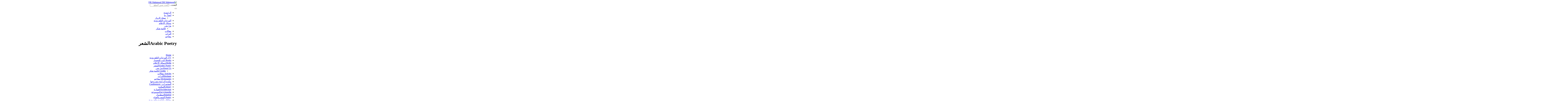

--- FILE ---
content_type: text/html; charset=utf-8
request_url: https://dr-mahmoud.com/index.php?option=com_content&task=category&sectionid=5&id=38&Itemid=44
body_size: 7630
content:

<!DOCTYPE html>
<html lang="ar-aa" dir="rtl"
	  class='com_content view-categories task-category itemid-44 j31 mm-hover'>

<head>
	<meta http-equiv="content-type" content="text/html; charset=utf-8" />
	<meta name="keywords" content="الدكتور محمود السيد الدغيم
محمود الدغيم
شاعر العرب
اديب العرب
باحث العرب" />
	<meta name="description" content="الموقع الرسمي للكاتب والمؤرخ الدكتور محمود السيد الدغيم" />
	<meta name="generator" content="MYOB" />
	<title>Arabic Poetryالشعر - Dr Mahmoud Elsaid Eldoghim الدكتور محمود السيد الدغيم</title>
	<link href="/templates/t3_bs3_blank/favicon.ico" rel="shortcut icon" type="image/vnd.microsoft.icon" />
	<link href="/templates/t3_bs3_blank/local/css/rtl/cyan/bootstrap.css" rel="stylesheet" type="text/css" />
	<link href="/media/plg_system_jcepro/site/css/content.min.css?badb4208be409b1335b815dde676300e" rel="stylesheet" type="text/css" />
	<link href="/templates/system/css/system.css" rel="stylesheet" type="text/css" />
	<link href="/templates/t3_bs3_blank/local/css/rtl/cyan/template.css" rel="stylesheet" type="text/css" />
	<link href="/templates/t3_bs3_blank/local/css/rtl/cyan/megamenu.css" rel="stylesheet" type="text/css" />
	<link href="/templates/t3_bs3_blank/fonts/font-awesome/css/font-awesome.min.css" rel="stylesheet" type="text/css" />
	<link href="/modules/mod_nice_social_bookmark/css/nsb.css" rel="stylesheet" type="text/css" />
	<style type="text/css">
.nsb_container a.icons{
	padding:px; float:none; display:inline-block;
}#plusone{padding:px !important;}div.mod_search28 input[type="search"]{ width:auto; }
	</style>
	<script type="application/json" class="joomla-script-options new">{"csrf.token":"ff6c6ac484a80a095cfe33ef62722005","system.paths":{"root":"","base":""},"system.keepalive":{"interval":840000,"uri":"\/index.php?option=com_ajax&amp;format=json"}}</script>
	<script src="/media/jui/js/jquery.min.js?329dac13995da841ebd5c281826323b2" type="text/javascript"></script>
	<script src="/media/jui/js/jquery-noconflict.js?329dac13995da841ebd5c281826323b2" type="text/javascript"></script>
	<script src="/media/jui/js/jquery-migrate.min.js?329dac13995da841ebd5c281826323b2" type="text/javascript"></script>
	<script src="/media/system/js/caption.js?329dac13995da841ebd5c281826323b2" type="text/javascript"></script>
	<script src="/media/system/js/core.js?329dac13995da841ebd5c281826323b2" type="text/javascript"></script>
	<script src="/plugins/system/t3/base-bs3/bootstrap/js/bootstrap.js?329dac13995da841ebd5c281826323b2" type="text/javascript"></script>
	<script src="/plugins/system/t3/base-bs3/js/jquery.tap.min.js" type="text/javascript"></script>
	<script src="/plugins/system/t3/base-bs3/js/script.js" type="text/javascript"></script>
	<script src="/plugins/system/t3/base-bs3/js/menu.js" type="text/javascript"></script>
	<script src="/plugins/system/t3/base-bs3/js/nav-collapse.js" type="text/javascript"></script>
	<script src="/components/com_extrawatch/js/jdownloadurl.js" type="text/javascript"></script>
	<script src="/components/com_extrawatch/js/extrawatch.js" type="text/javascript"></script>
	<script src="/components/com_extrawatch/js/heatmap/heatmap.js" type="text/javascript"></script>
	<!--[if lt IE 9]><script src="/media/system/js/polyfill.event.js?329dac13995da841ebd5c281826323b2" type="text/javascript"></script><![endif]-->
	<script src="/media/system/js/keepalive.js?329dac13995da841ebd5c281826323b2" type="text/javascript"></script>
	<!--[if lt IE 9]><script src="/media/system/js/html5fallback.js?329dac13995da841ebd5c281826323b2" type="text/javascript"></script><![endif]-->
	<script type="text/javascript">
jQuery(window).on('load',  function() {
				new JCaption('img.caption');
			});
jQuery(function($) {
  $('.categories-list').find('[id^=category-btn-]').each(function(index, btn) {
    var btn = $(btn);
    btn.on('click', function() {
      btn.find('span').toggleClass('icon-plus');
      btn.find('span').toggleClass('icon-minus');
    });
  });
});jQuery(function($){ initTooltips(); $("body").on("subform-row-add", initTooltips); function initTooltips (event, container) { container = container || document;$(container).find(".hasTooltip").tooltip({"html": true,"container": "body"});} });
	</script>

	
<!-- META FOR IOS & HANDHELD -->
	<meta name="viewport" content="width=device-width, initial-scale=1.0, maximum-scale=1.0, user-scalable=no"/>
	<style type="text/stylesheet">
		@-webkit-viewport   { width: device-width; }
		@-moz-viewport      { width: device-width; }
		@-ms-viewport       { width: device-width; }
		@-o-viewport        { width: device-width; }
		@viewport           { width: device-width; }
	</style>
	<script type="text/javascript">
		//<![CDATA[
		if (navigator.userAgent.match(/IEMobile\/10\.0/)) {
			var msViewportStyle = document.createElement("style");
			msViewportStyle.appendChild(
				document.createTextNode("@-ms-viewport{width:auto!important}")
			);
			document.getElementsByTagName("head")[0].appendChild(msViewportStyle);
		}
		//]]>
	</script>
<meta name="HandheldFriendly" content="true"/>
<meta name="apple-mobile-web-app-capable" content="YES"/>
<!-- //META FOR IOS & HANDHELD -->




<!-- Le HTML5 shim and media query for IE8 support -->
<!--[if lt IE 9]>
<script src="//html5shim.googlecode.com/svn/trunk/html5.js"></script>
<script type="text/javascript" src="/plugins/system/t3/base-bs3/js/respond.min.js"></script>
<![endif]-->

<!-- You can add Google Analytics here or use T3 Injection feature -->

</head>

<body>

<div class="t3-wrapper"> <!-- Need this wrapper for off-canvas menu. Remove if you don't use of-canvas -->

  
<!-- HEADER -->
<header id="t3-header" class="container t3-header">
	<div class="row">

		<!-- LOGO -->
		<div class="col-xs-12 col-sm-8 logo">
			<div class="logo-image">
				<a href="/" title="DR Mahmoud">
											<img class="logo-img" src="/images/headers/header33.jpg" alt="DR Mahmoud" />
															<span>DR Mahmoud</span>
				</a>
				<small class="site-slogan"></small>
			</div>
		</div>
		<!-- //LOGO -->

					<div class="col-xs-12 col-sm-4">
									<!-- HEAD SEARCH -->
					<div class="head-search ">
						<div class="search mod_search28">
	<form action="/index.php?option=com_content&amp;view=category&amp;id=176&amp;Itemid=44" method="post" class="form-inline form-search">
		<label for="mod-search-searchword28" class="element-invisible">البحث...</label> <input name="searchword" id="mod-search-searchword" aria-label="search" maxlength="200"  class="form-control search-query" type="search" size="15" placeholder="البحث ضمن الموقع" />		<input type="hidden" name="task" value="search" />
		<input type="hidden" name="option" value="com_search" />
		<input type="hidden" name="Itemid" value="44" />
	</form>
</div>

					</div>
					<!-- //HEAD SEARCH -->
				
							</div>
		
	</div>
</header>
<!-- //HEADER -->


  
<!-- MAIN NAVIGATION -->
<nav id="t3-mainnav" class="wrap navbar navbar-default t3-mainnav">
	<div class="container">

		<!-- Brand and toggle get grouped for better mobile display -->
		<div class="navbar-header">
		
											<button type="button" class="navbar-toggle" data-toggle="collapse" data-target=".t3-navbar-collapse">
					<i class="fa fa-bars"></i>
				</button>
			
			
		</div>

					<div class="t3-navbar-collapse navbar-collapse collapse"></div>
		
		<div class="t3-navbar navbar-collapse collapse">
			<div  class="t3-megamenu animate fading"  data-duration="400" data-responsive="true">
<ul itemscope itemtype="http://www.schema.org/SiteNavigationElement" class="nav navbar-nav level0">
<li itemprop='name'  data-id="37" data-level="1">
<a itemprop='url' class=""  href="/index.php?option=com_content&amp;view=featured&amp;Itemid=37"   data-target="#">الرئيسية </a>

</li>
<li itemprop='name' class="dropdown mega" data-id="70" data-level="1">
<a itemprop='url' class=" dropdown-toggle"  href="/index.php?option=com_contact&amp;view=contact&amp;id=1&amp;Itemid=70"   data-target="#" data-toggle="dropdown">اتصلْ بنا <em class="caret"></em></a>

<div class="nav-child dropdown-menu mega-dropdown-menu"  ><div class="mega-dropdown-inner">
<div class="row">
<div class="col-xs-12 mega-col-nav" data-width="12"><div class="mega-inner">
<ul itemscope itemtype="http://www.schema.org/SiteNavigationElement" class="mega-nav level1">
<li itemprop='name'  data-id="255" data-level="2">
<a itemprop='url' class=""  href="/index.php?option=com_phocaguestbook&amp;view=guestbook&amp;cid=190&amp;Itemid=255"   data-target="#">سجل الزوار </a>

</li>
</ul>
</div></div>
</div>
</div></div>
</li>
<li itemprop='name'  data-id="240" data-level="1">
<a itemprop='url' class=""  href="/index.php?option=com_content&amp;view=category&amp;id=183&amp;Itemid=240"   data-target="#">المرئيات التلفزيونية </a>

</li>
<li itemprop='name'  data-id="241" data-level="1">
<a itemprop='url' class=""  href="/index.php?option=com_content&amp;view=category&amp;id=180&amp;Itemid=241"   data-target="#">وسائل الإعلام </a>

</li>
<li itemprop='name' class="dropdown mega" data-id="242" data-level="1">
<a itemprop='url' class=" dropdown-toggle"  href="/index.php?option=com_content&amp;view=article&amp;id=28&amp;Itemid=242"   data-target="#" data-toggle="dropdown">مَنْ نحن <em class="caret"></em></a>

<div class="nav-child dropdown-menu mega-dropdown-menu"  ><div class="mega-dropdown-inner">
<div class="row">
<div class="col-xs-12 mega-col-nav" data-width="12"><div class="mega-inner">
<ul itemscope itemtype="http://www.schema.org/SiteNavigationElement" class="mega-nav level1">
<li itemprop='name'  data-id="246" data-level="2">
<a itemprop='url' class=""  href="/index.php?option=com_content&amp;view=article&amp;id=1170&amp;Itemid=246"   data-target="#">قائمة شكر </a>

</li>
</ul>
</div></div>
</div>
</div></div>
</li>
<li itemprop='name'  data-id="243" data-level="1">
<a itemprop='url' class=""  href="/index.php?option=com_content&amp;view=category&amp;id=174&amp;Itemid=243"   data-target="#">مقالات </a>

</li>
<li itemprop='name'  data-id="244" data-level="1">
<a itemprop='url' class=""  href="/index.php?option=com_content&amp;view=category&amp;id=177&amp;Itemid=244"   data-target="#">التراث </a>

</li>
<li itemprop='name'  data-id="245" data-level="1">
<a itemprop='url' class=""  href="/index.php?option=com_content&amp;view=category&amp;layout=blog&amp;id=182&amp;Itemid=245"   data-target="#">معاجم </a>

</li>
</ul>
</div>

		</div>

	</div>
</nav>
<!-- //MAIN NAVIGATION -->


  


  
<div id="t3-mainbody" class="container t3-mainbody">
	<div class="row">

		<!-- MAIN CONTENT -->
		<div id="t3-content" class="t3-content col-xs-12 col-sm-8 col-sm-push-4 col-md-9 col-md-push-3">
						<div class="categories-list">
  
<h1>
	Arabic Poetryالشعر</h1>

													<div class="category-desc base-desc">
					&nbsp;				</div>
						</div>
		</div>
		<!-- //MAIN CONTENT -->

		<!-- SIDEBAR LEFT -->
		<div class="t3-sidebar t3-sidebar-left col-xs-12 col-sm-4 col-sm-pull-8 col-md-3 col-md-pull-9 ">
			<div class="t3-module module " id="Mod98"><div class="module-inner"><div class="module-ct"><script type="text/javascript" id="extraWatchAgent">

		var extraWatchAjaxLink = "%2F%3Foption%3Dcom_ajax%26module%3Dextrawatch_agent%26format%3Draw%26origin%3Dfrontend%26ewToken%3D0bf766c24489433c209e1aac2c536990392eb2b1%26task%3Dajax%26action%3D";

		var extraWatchLiveSite = "%2F";

		var extraWatchEnv = "ExtraWatchJoomlaEnv";

        (function() {

        var ew = document.createElement('script');
        ew.type = 'text/javascript'; ew.async = true;

        ew.src = "/components/com_extrawatch/js/agent.js?env=ExtraWatchJoomlaEnv&rand="+ Math.random();
        var s = document.getElementsByTagName('script')[0]; s.parentNode.insertBefore(ew, s);

        })();

        </script>
        </div></div></div><div class="t3-module module " id="Mod18"><div class="module-inner"><div class="module-ct"><ul class="nav nav-pills nav-stacked menu">
<li class="item-171 default"><a href="/index.php?option=com_content&amp;view=featured&amp;Itemid=171" class="">Home</a></li><li class="item-50"><a href="/index.php?option=com_content&amp;view=category&amp;id=183&amp;Itemid=50" class="">TV. المرئيات التلفزيونية</a></li><li class="item-49"><a href="/index.php?option=com_content&amp;view=category&amp;id=181&amp;Itemid=49" class="">Books كتب للتحميل</a></li><li class="item-48"><a href="/index.php?option=com_content&amp;view=category&amp;id=180&amp;Itemid=48" class="">Mediaوسائل الإعلام</a></li><li class="item-44 current active"><a href="/index.php?option=com_content&amp;view=category&amp;id=176&amp;Itemid=44" class="">Arabic Poetryالشعر</a></li><li class="item-43 deeper dropdown parent"><a href="/index.php?option=com_content&amp;view=article&amp;id=28&amp;Itemid=43" class=" dropdown-toggle" data-toggle="dropdown">About Usمَنْ نحن<em class="caret"></em></a><ul class="dropdown-menu"><li class="item-66"><a href="/index.php?option=com_content&amp;view=article&amp;id=1170&amp;Itemid=66" class="">Credits قائمة شكر</a></li></ul></li><li class="item-40"><a href="/index.php?option=com_content&amp;view=category&amp;id=174&amp;Itemid=40" class="">Articles مقالات</a></li><li class="item-39"><a href="/index.php?option=com_content&amp;view=category&amp;id=177&amp;Itemid=39" class="">Heritageالتراث</a></li><li class="item-54"><a href="/index.php?option=com_content&amp;view=category&amp;layout=blog&amp;id=182&amp;Itemid=54" class="">Dictionaries معاجم</a></li><li class="item-55"><a href="/index.php?option=com_content&amp;view=category&amp;layout=blog&amp;id=186&amp;Itemid=55" class="">مكتبة البرامج وشروحها</a></li><li class="item-69"><a href="/index.php?option=com_content&amp;view=category&amp;id=189&amp;Itemid=69" class="">المؤتمرات : Conferences</a></li><li class="item-65"><a href="/index.php?option=com_content&amp;view=category&amp;id=173&amp;Itemid=65" class="">Libraryالمكتبة</a></li><li class="item-64"><a href="/index.php?option=com_content&amp;view=category&amp;id=187&amp;Itemid=64" class="">Architectureالعمارة</a></li><li class="item-63"><a href="/index.php?option=com_content&amp;view=category&amp;id=185&amp;Itemid=63" class="">Encyclopediaموسوعة</a></li><li class="item-61"><a href="/index.php?option=com_content&amp;view=category&amp;id=188&amp;Itemid=61" class="">Istanbulإسطنبول</a></li><li class="item-60"><a href="/index.php?option=com_content&amp;view=category&amp;id=184&amp;Itemid=60" class="">Poetry الشعروالغناء</a></li><li class="item-58"><a href="/index.php?option=com_content&amp;view=category&amp;layout=blog&amp;id=184&amp;Itemid=58" class="">مقابلات إذاعية وتلفزيونية</a></li><li class="item-57"><a href="/index.php?option=com_content&amp;view=category&amp;layout=blog&amp;id=175&amp;Itemid=57" class="">Artsالفنون</a></li><li class="item-56"><a href="/index.php?option=com_content&amp;view=category&amp;layout=blog&amp;id=179&amp;Itemid=56" class="">Latest news أخبار</a></li><li class="item-38"><a href="/index.php?option=com_content&amp;view=category&amp;id=178&amp;Itemid=38" class="">Radioالصوتيات الإذاعية</a></li><li class="item-5"><a href="/index.php?option=com_search&amp;Itemid=5" class=""><img src="/images/stories/." alt="Searchبحث" /><span class="image-title">Searchبحث</span></a></li><li class="item-3 deeper dropdown parent"><a href="/index.php?option=com_contact&amp;view=contact&amp;id=1&amp;Itemid=3" class=" dropdown-toggle" data-toggle="dropdown">Contact usاتصلْ بنا<em class="caret"></em></a><ul class="dropdown-menu"><li class="item-254"><a href="/index.php?option=com_phocaguestbook&amp;view=guestbook&amp;cid=190&amp;Itemid=254" class="">سجل الزوار</a></li></ul></li><li class="item-35"><a href="/index.php?option=com_content&amp;view=category&amp;id=17&amp;Itemid=35" class="">مصادر أُخرى</a></li><li class="item-34"><a href="/index.php?option=com_content&amp;view=category&amp;id=19&amp;Itemid=34" class="">مواقع متفرقة</a></li><li class="item-33"><a href="/index.php?option=com_content&amp;view=category&amp;id=18&amp;Itemid=33" class="">جريدة الحياة</a></li><li class="item-23"><a href="/index.php?option=com_weblinks&amp;view=categories&amp;id=0&amp;Itemid=23" class="">Web Linksمواقع</a></li><li class="item-247"><a href="/index.php?option=com_phocagallery&amp;view=categories&amp;Itemid=247" class="">معرض الصور</a></li></ul>
</div></div></div><div class="t3-module module " id="Mod105"><div class="module-inner"><div class="module-ct">

<div class="custom"  >
	<table>
<tbody>
<tr>
<td><img src="/images/stories/docs/DarAlMathnawe/thumbnails/thumb_qr1.jpg" alt="thumb qr1" width="250" height="250" />&nbsp;</td>
</tr>
<tr>
<td>&nbsp;</td>
</tr>
<tr>
<td><img src="/images/stories/docs/DarAlMathnawe/thumbnails/thumb_qr2.jpg" alt="thumb qr2" /></td>
</tr>
<tr>
<td>&nbsp;</td>
</tr>
</tbody>
</table></div>
</div></div></div><div class="t3-module module " id="Mod21"><div class="module-inner"><h3 class="module-title "><span>إحصاءات</span></h3><div class="module-ct"><dl class="stats-module">
	<dt>عدد الزيارات</dt>
	<dd>19044500</dd>
</dl>
</div></div></div><div class="t3-module module " id="Mod95"><div class="module-inner"><h5 class="module-title "><span>مواقع التواصل الاجتماعية</span></h5><div class="module-ct"><div class="nsb_container"><a id="l1" class="icons" target="_blank"  href="http://www.facebook.com/pages/%D8%A7%D9%84%D8%B5%D9%81%D8%AD%D8%A9-%D8%A7%D9%84%D8%B1%D8%B3%D9%85%D9%8A%D8%A9-%D8%AF%D9%85%D8%AD%D9%85%D9%88%D8%AF-%D8%A7%D9%84%D8%B3%D9%8A%D8%AF-%D8%A7%D9%84%D8%AF%D8%BA%D9%8A%D9%85/214880202010679?sk=likes"><img title="Facebook" src="/modules/mod_nice_social_bookmark/icons/facebook_rou_24.png" alt="Facebook" /></a><a id="l3" class="icons" target="_blank"  href="http://twitter.com/1jarjanaz"><img title="Twitter" src="/modules/mod_nice_social_bookmark/icons/twitter_rou_24.png" alt="Twitter" /></a><a id="l11" class="icons" target="_blank"  href="http://www.linkedin.com/shareArticle?mini=true&amp;url=https://dr-mahmoud.com/index.php?option=com_content&task=category&sectionid=5&id=38&Itemid=44&amp;summary=%5B..%5D&amp;source="><img title="linkedin" src="/modules/mod_nice_social_bookmark/icons/linkedin_rou_24.png" alt="Linkedin" /></a><a id="l13" class="icons" target="_blank"  href="https://dr-mahmoud.com/index.php?format=feed&amp;type=rss&amp;title=Arabic+Poetry%D8%A7%D9%84%D8%B4%D8%B9%D8%B1+-+Dr+Mahmoud+Elsaid+Eldoghim+%D8%A7%D9%84%D8%AF%D9%83%D8%AA%D9%88%D8%B1+%D9%85%D8%AD%D9%85%D9%88%D8%AF+%D8%A7%D9%84%D8%B3%D9%8A%D8%AF+%D8%A7%D9%84%D8%AF%D8%BA%D9%8A%D9%85"><img title="RSS Feed" src="/modules/mod_nice_social_bookmark/icons/rss_rou_24.png" alt="RSS Feed" /></a>
<script src="https://apis.google.com/js/platform.js"  async="async">{lang: 'ar'}</script>
<div class="g-plusone" data-annotation="bubble" data-width=""  data-size="small"  data-href="https://dr-mahmoud.com/index.php?option=com_content&amp;task=category&amp;sectionid=5&amp;id=38&amp;Itemid=44"></div>

<a href="https://twitter.com/share" class="twitter-share-button" data-text="" data-count="none" data-size="medium" data-lang="en">Tweet</a>
<script>!function(d,s,id){var js,fjs=d.getElementsByTagName(s)[0];if(!d.getElementById(id)){js=d.createElement(s);js.id=id;js.async=true;js.src="https://platform.twitter.com/widgets.js";fjs.parentNode.insertBefore(js,fjs);}}(document,"script","twitter-wjs");</script>

<a href="https://twitter.com/1jarjanaz" class="twitter-follow-button" data-show-count="false" data-size="medium" data-lang="en">Follow @twitterapi</a>
<script>!function(d,s,id){var js,fjs=d.getElementsByTagName(s)[0];if(!d.getElementById(id)){js=d.createElement(s);js.id=id;js.async=true;js.src="//platform.twitter.com/widgets.js";fjs.parentNode.insertBefore(js,fjs);}}(document,"script","twitter-wjs");</script>

<script>(function(d, s, id) {
  var js, fjs = d.getElementsByTagName(s)[0];
  if (d.getElementById(id)) return;
  js = d.createElement(s); js.id = id;
  js.async=true;
  js.src = "//connect.facebook.net/en_US/all.js#xfbml=1";
  fjs.parentNode.insertBefore(js, fjs);
}(document, 'script', 'facebook-jssdk'));</script>
  <div class="fb-like" data-href="https://dr-mahmoud.com/index.php?option=com_content&task=category&sectionid=5&id=38&Itemid=44" data-width="" data-layout="button" data-action="like"  data-show-faces="true" data-send="true" data-colorscheme="light" ></div>
<div id="fb-root"></div>
  </div><div style="clear:both;"></div></div></div></div><div class="t3-module module " id="Mod19"><div class="module-inner"><h3 class="module-title "><span>الدخول للموقع</span></h3><div class="module-ct">	<form action="/index.php?option=com_content&amp;view=category&amp;id=176&amp;Itemid=44" method="post" id="login-form">
				<fieldset class="userdata">
			<div id="form-login-username" class="form-group">
									<div class="input-group">
						<span class="input-group-addon">
							<span class="fa fa-user tip" title="اسم المستخدم"></span>
						</span>
						<input id="modlgn-username" type="text" name="username" class="input form-control" tabindex="0" size="18"
							   placeholder="اسم المستخدم" aria-label="username" />
					</div>
							</div>
			<div id="form-login-password" class="form-group">
								<div class="input-group">
						<span class="input-group-addon">
							<span class="fa fa-lock tip" title="كلمة المرور"></span>
						</span>
					<input id="modlgn-passwd" type="password" name="password" class="input form-control" tabindex="0"
						   size="18" placeholder="كلمة المرور" aria-label="password" />
				</div>
						</div>
			
									
							<div id="form-login-remember" class="form-group">
					<input id="modlgn-remember" type="checkbox"
							name="remember" class="input"
							value="yes" aria-label="remember"/> تذكرني				</div>
						<div class="control-group">
				<input type="submit" name="Submit" class="btn btn-primary" value="تسجيل الدخول"/>
			</div>

						<ul class="unstyled">
								<li>
					<a href="/index.php?option=com_users&amp;view=registration&amp;Itemid=171">
						إنشاء حساب جديد <span class="fa fa-arrow-right"></span></a>
				</li>
								<li>
					<a href="/index.php?option=com_users&amp;view=remind&amp;Itemid=171">
						نسيت اسم المستخدم؟</a>
				</li>
				<li>
					<a href="/index.php?option=com_users&amp;view=reset&amp;Itemid=171">نسيت كلمـة المرور؟</a>
				</li>
			</ul>

			<input type="hidden" name="option" value="com_users"/>
			<input type="hidden" name="task" value="user.login"/>
			<input type="hidden" name="return" value="aHR0cHM6Ly9kci1tYWhtb3VkLmNvbS9pbmRleC5waHA/b3B0aW9uPWNvbV9jb250ZW50JnRhc2s9Y2F0ZWdvcnkmc2VjdGlvbmlkPTUmaWQ9MzgmSXRlbWlkPTQ0"/>
			<input type="hidden" name="ff6c6ac484a80a095cfe33ef62722005" value="1" />		</fieldset>
			</form>
</div></div></div><div class="t3-module module " id="Mod20"><div class="module-inner"><h3 class="module-title "><span>قصائد شعرية</span></h3><div class="module-ct"><ul class="latestnews mod-list">
	<li itemscope itemtype="https://schema.org/Article">
		<a href="/index.php?option=com_content&amp;view=article&amp;id=883:-&amp;catid=131&amp;Itemid=58" itemprop="url">
			<span itemprop="name">
				مدينة سراييفو			</span>
		</a>
	</li>
	<li itemscope itemtype="https://schema.org/Article">
		<a href="/index.php?option=com_content&amp;view=article&amp;id=879:---sp-992476632&amp;catid=131&amp;Itemid=58" itemprop="url">
			<span itemprop="name">
				الحلقة الرمضانية الثانية			</span>
		</a>
	</li>
	<li itemscope itemtype="https://schema.org/Article">
		<a href="/index.php?option=com_content&amp;view=article&amp;id=835:---sp-2115090026&amp;catid=131&amp;Itemid=58" itemprop="url">
			<span itemprop="name">
				الحلقة الرمضانية الخامسة			</span>
		</a>
	</li>
	<li itemscope itemtype="https://schema.org/Article">
		<a href="/index.php?option=com_content&amp;view=article&amp;id=834:---sp-381502466&amp;catid=131&amp;Itemid=58" itemprop="url">
			<span itemprop="name">
				الحلقة الرمضانية الرابعة			</span>
		</a>
	</li>
	<li itemscope itemtype="https://schema.org/Article">
		<a href="/index.php?option=com_content&amp;view=article&amp;id=833:---sp-89513883&amp;catid=131&amp;Itemid=58" itemprop="url">
			<span itemprop="name">
				الحلقة الرمضانية الثالثة			</span>
		</a>
	</li>
</ul>
</div></div></div><div class="t3-module module " id="Mod34"><div class="module-inner"><h3 class="module-title "><span>آخر الاضافات</span></h3><div class="module-ct"><ul class="latestnews mod-list">
	<li itemscope itemtype="https://schema.org/Article">
		<a href="/index.php?option=com_content&amp;view=article&amp;id=1504:2024-05-29-11-42-36&amp;catid=38&amp;Itemid=44" itemprop="url">
			<span itemprop="name">
				قصيدة؛ جامعة الإسطبل			</span>
		</a>
	</li>
	<li itemscope itemtype="https://schema.org/Article">
		<a href="/index.php?option=com_content&amp;view=article&amp;id=1146:sp-845745812&amp;catid=136&amp;Itemid=65" itemprop="url">
			<span itemprop="name">
				فهرس مكتبة اسميخان سلطان			</span>
		</a>
	</li>
	<li itemscope itemtype="https://schema.org/Article">
		<a href="/index.php?option=com_content&amp;view=article&amp;id=1501:2020-03-09-14-12-53&amp;catid=96&amp;Itemid=49" itemprop="url">
			<span itemprop="name">
				تحميل كتاب السيرة النبوية للقرية العالمية			</span>
		</a>
	</li>
	<li itemscope itemtype="https://schema.org/Article">
		<a href="/index.php?option=com_content&amp;view=article&amp;id=1500:2019-05-15-08-27-01&amp;catid=181&amp;Itemid=49" itemprop="url">
			<span itemprop="name">
				فهرس المخطوطات العربية والتركية والفارسية في مكتبة دار المثنوي			</span>
		</a>
	</li>
	<li itemscope itemtype="https://schema.org/Article">
		<a href="/index.php?option=com_content&amp;view=article&amp;id=1498:2017-04-07-20-20-42&amp;catid=38&amp;Itemid=44" itemprop="url">
			<span itemprop="name">
				قصيدة مجزرة خان شيخون الكيماوية،  شعر؛ د. محمود السيد الدغيم			</span>
		</a>
	</li>
	<li itemscope itemtype="https://schema.org/Article">
		<a href="/index.php?option=com_content&amp;view=article&amp;id=1496:2014-08-20-14-12-39&amp;catid=53&amp;Itemid=57" itemprop="url">
			<span itemprop="name">
				 خريطة المدن والقرى في الجمهورية العربية السورية			</span>
		</a>
	</li>
	<li itemscope itemtype="https://schema.org/Article">
		<a href="/index.php?option=com_content&amp;view=article&amp;id=1495:-------sp-347161894&amp;catid=38&amp;Itemid=44" itemprop="url">
			<span itemprop="name">
				سخافة الرئيس: شعر: د.الدكتور محمود السيد الدغيم			</span>
		</a>
	</li>
	<li itemscope itemtype="https://schema.org/Article">
		<a href="/index.php?option=com_content&amp;view=article&amp;id=1494:--------sp-88039189&amp;catid=160&amp;Itemid=40" itemprop="url">
			<span itemprop="name">
				معجم الفردوس: قاموس الكلمات الإنكليزية ذوات الأصول العربية			</span>
		</a>
	</li>
	<li itemscope itemtype="https://schema.org/Article">
		<a href="/index.php?option=com_content&amp;view=article&amp;id=1493:----------&amp;catid=38&amp;Itemid=44" itemprop="url">
			<span itemprop="name">
				قصيدة هجاء المعارصة السورية الخارجية / شعر: د. محمود السيد الدغيم			</span>
		</a>
	</li>
	<li itemscope itemtype="https://schema.org/Article">
		<a href="/index.php?option=com_content&amp;view=article&amp;id=1492:----------sp-1635439572&amp;catid=38&amp;Itemid=44" itemprop="url">
			<span itemprop="name">
				قصيدة هجاء الاِئتلاف المعارص / شعر: د. محمود السيد الدغيم			</span>
		</a>
	</li>
</ul>
</div></div></div><div class="t3-module module " id="Mod29"><div class="module-inner"><h3 class="module-title "><span>صور متنوعة</span></h3><div class="module-ct"><div class="random-image">
<a href="http://www.dr-mahmoud.com">
	<img src="//images/stories/random/amf2.jpg" alt="amf2.jpg" width="100" height="69" /></a>
</div>
</div></div></div>
		</div>
		<!-- //SIDEBAR LEFT -->

	</div>
</div> 


  


  


  
<!-- FOOTER -->
<footer id="t3-footer" class="wrap t3-footer">

	
	<section class="t3-copyright">
		<div class="container">
			<div class="row">
				<div class="col-md-12 copyright ">
					
          <small>
            <a href="http://twitter.github.io/bootstrap/" target="_blank">Bootstrap</a> is a front-end framework of Twitter, Inc. Code licensed under <a href="http://www.apache.org/licenses/LICENSE-2.0" target="_blank">Apache License v2.0</a>.
          </small>
          <small>
            <a href="http://fortawesome.github.io/Font-Awesome/" target="_blank">Font Awesome</a> font licensed under <a href="http://scripts.sil.org/OFL">SIL OFL 1.1</a>.
          </small>
				</div>
							</div>
		</div>
	</section>

</footer>
<!-- //FOOTER -->

</div>

</body>

</html>

--- FILE ---
content_type: text/html; charset=utf-8
request_url: https://accounts.google.com/o/oauth2/postmessageRelay?parent=https%3A%2F%2Fdr-mahmoud.com&jsh=m%3B%2F_%2Fscs%2Fabc-static%2F_%2Fjs%2Fk%3Dgapi.lb.en.2kN9-TZiXrM.O%2Fd%3D1%2Frs%3DAHpOoo_B4hu0FeWRuWHfxnZ3V0WubwN7Qw%2Fm%3D__features__
body_size: 158
content:
<!DOCTYPE html><html><head><title></title><meta http-equiv="content-type" content="text/html; charset=utf-8"><meta http-equiv="X-UA-Compatible" content="IE=edge"><meta name="viewport" content="width=device-width, initial-scale=1, minimum-scale=1, maximum-scale=1, user-scalable=0"><script src='https://ssl.gstatic.com/accounts/o/2580342461-postmessagerelay.js' nonce="npU9hrpKle16E6vhoiky9Q"></script></head><body><script type="text/javascript" src="https://apis.google.com/js/rpc:shindig_random.js?onload=init" nonce="npU9hrpKle16E6vhoiky9Q"></script></body></html>